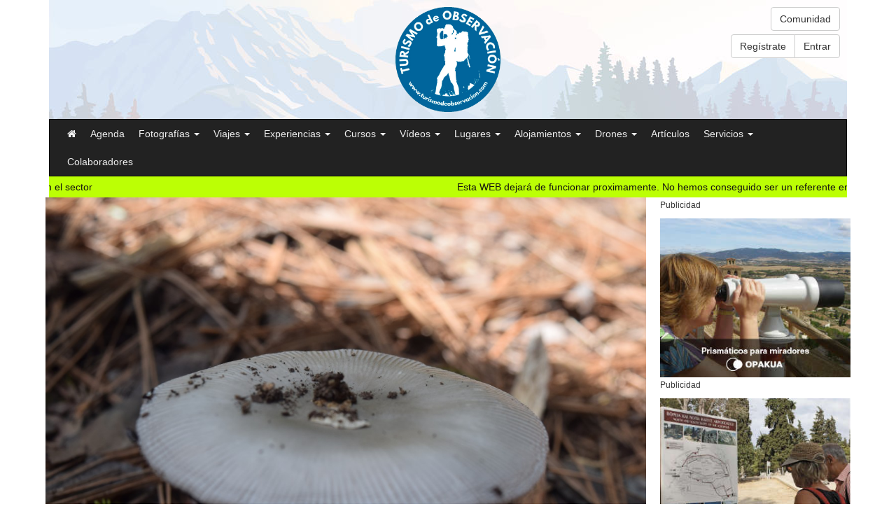

--- FILE ---
content_type: text/html
request_url: https://www.turismodeobservacion.com/foto/hongos/6572/
body_size: 80908
content:

<!DOCTYPE html>
<html dir="ltr" lang="es">
	<head>
		<title>Hongos por A.Luna | Fotografía | Turismo de Observación</title>
		<meta name="description" content="Fotografía publicada por A.Luna en turismodeobservacion.com">
		<meta name="robots" content="index,follow">
		<!-- Global Site Tag (gtag.js) - Google Analytics -->
<script async src="https://www.googletagmanager.com/gtag/js?id=UA-107667380-1"></script>
<script>
	window.dataLayer = window.dataLayer || [];
	function gtag(){dataLayer.push(arguments);}
	gtag('js', new Date());

	gtag('config', 'UA-107667380-1');
</script>

<!-- Google tag (gtag.js) - Google Analytics 4 -->
<script async src="https://www.googletagmanager.com/gtag/js?id=G-ZENCKF8MN6"></script>
<script>
	window.dataLayer = window.dataLayer || [];
	function gtag(){dataLayer.push(arguments);}
	gtag('js', new Date());

	gtag('config', 'G-ZENCKF8MN6');
</script>

			<meta charset="utf-8">
			<meta http-equiv="X-UA-Compatible" content="IE=edge">
			<meta name="autor" content="Turismo de Observación">
			<meta name="designer" content="Gurenet Teknologia SL">
			<meta name="publisher" content="Gurenet Teknologia SL">
			<meta name="viewport" content="width=device-width, initial-scale=1">
			<link rel="apple-touch-icon" sizes="57x57" href="/apple-icon-57x57.png">
			<link rel="apple-touch-icon" sizes="60x60" href="/apple-icon-60x60.png">
			<link rel="apple-touch-icon" sizes="72x72" href="/apple-icon-72x72.png">
			<link rel="apple-touch-icon" sizes="76x76" href="/apple-icon-76x76.png">
			<link rel="apple-touch-icon" sizes="114x114" href="/apple-icon-114x114.png">
			<link rel="apple-touch-icon" sizes="120x120" href="/apple-icon-120x120.png">
			<link rel="apple-touch-icon" sizes="144x144" href="/apple-icon-144x144.png">
			<link rel="apple-touch-icon" sizes="152x152" href="/apple-icon-152x152.png">
			<link rel="apple-touch-icon" sizes="180x180" href="/apple-icon-180x180.png">
			<link rel="icon" type="image/png" sizes="192x192"  href="/android-icon-192x192.png">
			<link rel="icon" type="image/png" sizes="32x32" href="/favicon-32x32.png">
			<link rel="icon" type="image/png" sizes="96x96" href="/favicon-96x96.png">
			<link rel="icon" type="image/png" sizes="16x16" href="/favicon-16x16.png">
			<link rel="manifest" href="/manifest.json">
			<meta name="msapplication-TileColor" content="#ffffff">
			<meta name="msapplication-TileImage" content="/ms-icon-144x144.png">
			<meta name="theme-color" content="#ffffff">
			<link rel="stylesheet" href="https://maxcdn.bootstrapcdn.com/font-awesome/4.7.0/css/font-awesome.min.css">
			<link rel="stylesheet" href="https://maxcdn.bootstrapcdn.com/bootstrap/3.3.6/css/bootstrap.min.css" integrity="sha384-1q8mTJOASx8j1Au+a5WDVnPi2lkFfwwEAa8hDDdjZlpLegxhjVME1fgjWPGmkzs7" crossorigin="anonymous">
			<link href="https://fonts.googleapis.com/css?family=Raleway:800" rel="stylesheet">
			<link rel="stylesheet" href="/comun/css/custom.css?v=22.12" media="screen">
			<!--[if lt IE 9]>
				<script src="https://oss.maxcdn.com/html5shiv/3.7.2/html5shiv.min.js"></script>
				<script src="https://oss.maxcdn.com/respond/1.4.2/respond.min.js"></script>
			<![endif]-->

			<!-- Fancybox -->
			<link rel="stylesheet" href="/comun/fancybox/jquery.fancybox.css?v=2.1.5" type="text/css" media="screen">
			<!-- /Fancybox-->

			

			<!-- AdBlock -->
			<script data-adscript src='https://servedbysmart.com?uid=5cd96c89475de80012f86112&w=300&h=250&click='></script>
			<!-- /AdBlock -->

			<!-- OneSignal -->
			<script src="https://cdn.onesignal.com/sdks/OneSignalSDK.js" async=""></script>
			<script>
				var OneSignal = window.OneSignal || [];
				OneSignal.push(function() {
					OneSignal.init({
					appId: "eb1e77ec-aff4-4a58-a17a-1ab61a7dbcb9",
					autoResubscribe: true,
					autoRegister: false,
					notifyButton: {
						enable: true,
						},
					});
					OneSignal.registerForPushNotifications();
					OneSignal.getUserId(function(userId) {
						console.log("OneSignal User ID:", userId);
					});
				});
			</script>
			<!-- /OneSignal -->

			<!-- Quantcast Choice. Consent Manager Tag v2.0 (for TCF 2.0) -->
			<script type="text/javascript" async=true>
			(function() {
			  var host = window.location.hostname;
			  var element = document.createElement('script');
			  var firstScript = document.getElementsByTagName('script')[0];
			  var url = 'https://quantcast.mgr.consensu.org'
			    .concat('/choice/', 'N0c9yDTC5a6P2', '/', host, '/choice.js')
			  var uspTries = 0;
			  var uspTriesLimit = 3;
			  element.async = true;
			  element.type = 'text/javascript';
			  element.src = url;

			  firstScript.parentNode.insertBefore(element, firstScript);

			  function makeStub() {
			    var TCF_LOCATOR_NAME = '__tcfapiLocator';
			    var queue = [];
			    var win = window;
			    var cmpFrame;

			    function addFrame() {
			      var doc = win.document;
			      var otherCMP = !!(win.frames[TCF_LOCATOR_NAME]);

			      if (!otherCMP) {
			        if (doc.body) {
			          var iframe = doc.createElement('iframe');

			          iframe.style.cssText = 'display:none';
			          iframe.name = TCF_LOCATOR_NAME;
			          doc.body.appendChild(iframe);
			        } else {
			          setTimeout(addFrame, 5);
			        }
			      }
			      return !otherCMP;
			    }

			    function tcfAPIHandler() {
			      var gdprApplies;
			      var args = arguments;

			      if (!args.length) {
			        return queue;
			      } else if (args[0] === 'setGdprApplies') {
			        if (
			          args.length > 3 &&
			          args[2] === 2 &&
			          typeof args[3] === 'boolean'
			        ) {
			          gdprApplies = args[3];
			          if (typeof args[2] === 'function') {
			            args[2]('set', true);
			          }
			        }
			      } else if (args[0] === 'ping') {
			        var retr = {
			          gdprApplies: gdprApplies,
			          cmpLoaded: false,
			          cmpStatus: 'stub'
			        };

			        if (typeof args[2] === 'function') {
			          args[2](retr);
			        }
			      } else {
			        queue.push(args);
			      }
			    }

			    function postMessageEventHandler(event) {
			      var msgIsString = typeof event.data === 'string';
			      var json = {};

			      try {
			        if (msgIsString) {
			          json = JSON.parse(event.data);
			        } else {
			          json = event.data;
			        }
			      } catch (ignore) {}

			      var payload = json.__tcfapiCall;

			      if (payload) {
			        window.__tcfapi(
			          payload.command,
			          payload.version,
			          function(retValue, success) {
			            var returnMsg = {
			              __tcfapiReturn: {
			                returnValue: retValue,
			                success: success,
			                callId: payload.callId
			              }
			            };
			            if (msgIsString) {
			              returnMsg = JSON.stringify(returnMsg);
			            }
			            event.source.postMessage(returnMsg, '*');
			          },
			          payload.parameter
			        );
			      }
			    }

			    while (win) {
			      try {
			        if (win.frames[TCF_LOCATOR_NAME]) {
			          cmpFrame = win;
			          break;
			        }
			      } catch (ignore) {}

			      if (win === window.top) {
			        break;
			      }
			      win = win.parent;
			    }
			    if (!cmpFrame) {
			      addFrame();
			      win.__tcfapi = tcfAPIHandler;
			      win.addEventListener('message', postMessageEventHandler, false);
			    }
			  };

			  makeStub();

			  var uspStubFunction = function() {
			    var arg = arguments;
			    if (typeof window.__uspapi !== uspStubFunction) {
			      setTimeout(function() {
			        if (typeof window.__uspapi !== 'undefined') {
			          window.__uspapi.apply(window.__uspapi, arg);
			        }
			      }, 500);
			    }
			  };

			  var checkIfUspIsReady = function() {
			    uspTries++;
			    if (window.__uspapi === uspStubFunction && uspTries < uspTriesLimit) {
			      console.warn('USP is not accessible');
			    } else {
			      clearInterval(uspInterval);
			    }
			  };

			  if (typeof window.__uspapi === 'undefined') {
			    window.__uspapi = uspStubFunction;
			    var uspInterval = setInterval(checkIfUspIsReady, 6000);
			  }
			})();
			</script>
			<!-- End Quantcast Choice. Consent Manager Tag v2.0 (for TCF 2.0) -->

			<script src="https://polyfill.io/v3/polyfill.min.js?features=default"></script>

			<meta property="fb:app_id" content="1933652936957508">
			<meta property="og:url" content="https://www.turismodeobservacion.com/foto/hongos/6572/">
			<meta property="og:type" content="article">
			<meta property="og:title" content="Hongos">
			<meta property="og:description" content="Fotografía publicada por A.Luna en turismodeobservacion.com">
			<meta property="og:site_name" content="turismodeobservacion.com">
			<meta property="og:image" content="https://www.turismodeobservacion.com/media/fotografias/hongos-6572-xl.jpg">
			<meta property="og:image:secure_url" content="https://www.turismodeobservacion.com/media/fotografias/hongos-6572-xl.jpg">
			<meta property="og:image:type" content="image/jpeg">
			<meta property="og:image:width" content="1200">
			<meta property="og:image:height" content="750">
			<meta name="twitter:card" content="summary">
			<meta name="twitter:title" content="Hongos">
			<meta name="twitter:description" content="Fotografía publicada por A.Luna en turismodeobservacion.com">
			<meta name="twitter:image" content="https://www.turismodeobservacion.com/media/fotografias/hongos-6572-xl.jpg">
		
	</head>
	<body>

		
<header class="container-fluid">
	<div class="container" style="position: relative;">

		<div id="area-logo" class="text-center" style="background: #efefef url('/comun/imagenes/header-fondo.jpg') no-repeat;">
			<a href="/home/"><img class="logo" src="/comun/imagenes/logo-header.png" alt="" ></a>
			
				<div class="menu-usuario">
					<div class="text-right">
						<a href="/comunidad/" class="btn btn-default">Comunidad</a><br>
						<div class="btn-group mt-2" role="group">
							<a href="/registro/" class="btn btn-default" rel="nofollow">Regístrate</a>
							<a href="/iniciar-sesion/" class="btn btn-default" rel="nofollow">Entrar</a>
						</div>
					</div>
				</div>
			
		</div>

		<nav class="navbar navbar-inverse">
			<div class="navbar-header">
				<button type="button" class="navbar-toggle collapsed" data-toggle="collapse" data-target="#menu-header" aria-expanded="false">
					<span class="sr-only">Menú</span>
					<span class="icon-bar"></span>
					<span class="icon-bar"></span>
					<span class="icon-bar"></span>
				</button>
				<!-- <a class="navbar-brand" href="/home/">Logo</a> -->
			</div>

			<div class="collapse navbar-collapse" id="menu-header">
				<ul class="nav navbar-nav">
					<li><a href="/home/"><i class="fa fa-home" aria-hidden="true"></i></a></li>
					<li><a href="/agenda/">Agenda</a></li>

					
						<li class="dropdown">
							<a href="#" class="dropdown-toggle" data-toggle="dropdown" role="button" aria-haspopup="true" aria-expanded="false">Fotografías <span class="caret"></span></a>
							<ul class="dropdown-menu">
								<li><a href="/fotografias/"><strong>Ver todas</strong></a></li>
								<li><a href="/area-usuario/fotografias/alta-paso-1/"><i class="fa fa-plus-circle"></i> Añadir fotografía</a></li>
								<li role="separator" class="divider"></li>
								<li><a href="/area-usuario/fotografias-mi-resumen/"><i class="fa fa-magic"></i> Mi resumen</a></li>
								<li role="separator" class="divider"></li>
								
									<li>
										<a href="/fotografias/?cat=1">Aves (ornitología)</a>
									</li>
								
									<li>
										<a href="/fotografias/?cat=14">Fauna terrestre</a>
									</li>
								
									<li>
										<a href="/fotografias/?cat=4">Patrimonio histórico</a>
									</li>
								
									<li>
										<a href="/fotografias/?cat=3">Paisaje natural</a>
									</li>
								
									<li>
										<a href="/fotografias/?cat=7">Macrofotografía e insectos (Macromundo)</a>
									</li>
								
									<li>
										<a href="/fotografias/?cat=48">Fotografía étnica</a>
									</li>
								
									<li>
										<a href="/fotografias/?cat=2">Árboles, Plantas, Flores y Hongos</a>
									</li>
								
									<li>
										<a href="/fotografias/?cat=44">Parques, Jardines, Fuentes, Balcones</a>
									</li>
								
									<li>
										<a href="/fotografias/?cat=24">Fotografía de pueblos y rural</a>
									</li>
								
									<li>
										<a href="/fotografias/?cat=29">Ríos, lagos y cascadas</a>
									</li>
								
									<li>
										<a href="/fotografias/?cat=50">Miradores</a>
									</li>
								
									<li>
										<a href="/fotografias/?cat=27">Montaña</a>
									</li>
								
									<li>
										<a href="/fotografias/?cat=26">Fotografía de costa</a>
									</li>
								
									<li>
										<a href="/fotografias/?cat=35">Rutas y senderos</a>
									</li>
								
									<li>
										<a href="/fotografias/?cat=32">Paisaje agrario</a>
									</li>
								
									<li>
										<a href="/fotografias/?cat=15">Fauna marina</a>
									</li>
								
									<li>
										<a href="/fotografias/?cat=12">Ingeniería y Arquitectura</a>
									</li>
								
									<li>
										<a href="/fotografias/?cat=25">Fotografía Nocturna y Astronómica</a>
									</li>
								
									<li>
										<a href="/fotografias/?cat=8">Fotografía atmosférica</a>
									</li>
								
									<li>
										<a href="/fotografias/?cat=33">Animales anfibios y fluviales</a>
									</li>
								
									<li>
										<a href="/fotografias/?cat=34">Fotografía urbana</a>
									</li>
								
									<li>
										<a href="/fotografias/?cat=13">Paisaje urbano</a>
									</li>
								
									<li>
										<a href="/fotografias/?cat=17">Fotografía naval, náutica y marinera</a>
									</li>
								
									<li>
										<a href="/fotografias/?cat=41">Geología y Espeleología</a>
									</li>
								
									<li>
										<a href="/fotografias/?cat=6">Fiestas, Tradiciones y Oficios</a>
									</li>
								
									<li>
										<a href="/fotografias/?cat=10">Arte, Escultura y Fotografía artística</a>
									</li>
								
									<li>
										<a href="/fotografias/?cat=31">Vistas panorámicas</a>
									</li>
								
									<li>
										<a href="/fotografias/?cat=43">Productos locales</a>
									</li>
								
									<li>
										<a href="/fotografias/?cat=45">Interiores de lugares visitables</a>
									</li>
								
									<li>
										<a href="/fotografias/?cat=47">Animales domésticos</a>
									</li>
								
									<li>
										<a href="/fotografias/?cat=49">Fotografía infrarroja</a>
									</li>
								
								<li role="separator" class="divider"></li>
								<li><a href="/fotografos/"><i class="fa fa-address-card-o" aria-hidden="true"></i> Fotógrafos profesionales</a></li>
							</ul>
						</li>
					
						<li class="dropdown">
							<a href="#" class="dropdown-toggle" data-toggle="dropdown" role="button" aria-haspopup="true" aria-expanded="false">Viajes <span class="caret"></span></a>
							<ul class="dropdown-menu">
								<li><a href="/viajes/"><strong>Ver todos</strong></a></li>
								<li><a href="/area-usuario/viajes/alta-paso-1/"><i class="fa fa-plus-circle"></i> Añadir viaje</a></li>
								<li role="separator" class="divider"></li>
								<li><a href="/empresas-viajes/"><strong><i class="fa fa-building-o" aria-hidden="true"></i> Agencias de viajes</strong></a></li>
								<li role="separator" class="divider"></li>
								
									<li>
										<a href="/viajes/?cat=2">Turismo ornitológico</a>
									</li>
								
									<li>
										<a href="/viajes/?cat=3">Observación de Fauna Terrestre y Marina</a>
									</li>
								
									<li>
										<a href="/viajes/?cat=4">Parques Nacionales y Espacios Naturales</a>
									</li>
								
									<li>
										<a href="/viajes/?cat=6">Montaña y Senderismo</a>
									</li>
								
									<li>
										<a href="/viajes/?cat=5">Safaris</a>
									</li>
								
									<li>
										<a href="/viajes/?cat=7">Viajes fotográficos</a>
									</li>
								
									<li>
										<a href="/viajes/?cat=18">Turismo cultural e histórico</a>
									</li>
								
									<li>
										<a href="/viajes/?cat=9">Cicloturismo</a>
									</li>
								
									<li>
										<a href="/viajes/?cat=10">Grandes viajes</a>
									</li>
								
							</ul>
						</li>
					
						<li class="dropdown">
							<a href="#" class="dropdown-toggle" data-toggle="dropdown" role="button" aria-haspopup="true" aria-expanded="false">Experiencias <span class="caret"></span></a>
							<ul class="dropdown-menu">
								<li><a href="/experiencias/"><strong>Ver todas</strong></a></li>
								<li><a href="/area-usuario/experiencias/alta-paso-1/"><i class="fa fa-plus-circle"></i> Añadir experiencia</a></li>
								<li role="separator" class="divider"></li>
								<li><a href="/empresas-experiencias/"><strong><i class="fa fa-building-o" aria-hidden="true"></i>  Empresas especializadas</strong></a></li>
								<li role="separator" class="divider"></li>
								
									<li>
										<a href="/experiencias/?cat=1">Observación de Aves (Turismo Ornitológico)</a>
									</li>
								
									<li>
										<a href="/experiencias/?cat=2">Observación de Fauna Terrestre</a>
									</li>
								
									<li>
										<a href="/experiencias/?cat=3">Observación de Fauna Marina</a>
									</li>
								
									<li>
										<a href="/experiencias/?cat=4">Observación de Flora y Micología</a>
									</li>
								
									<li>
										<a href="/experiencias/?cat=6">Observación Astronómica (Astroturismo)</a>
									</li>
								
									<li>
										<a href="/experiencias/?cat=7">Observación Geológica</a>
									</li>
								
									<li>
										<a href="/experiencias/?cat=8">Observación Fósiles y Arqueología</a>
									</li>
								
									<li>
										<a href="/experiencias/?cat=9">Observación del Patrimonio Histórico</a>
									</li>
								
									<li>
										<a href="/experiencias/?cat=28">Barranquismo y Espeleología</a>
									</li>
								
									<li>
										<a href="/experiencias/?cat=14">Safaris fotográficos</a>
									</li>
								
									<li>
										<a href="/experiencias/?cat=13">Viajes fotográficos</a>
									</li>
								
									<li>
										<a href="/experiencias/?cat=25">Aventura, Montaña y Senderismo</a>
									</li>
								
									<li>
										<a href="/experiencias/?cat=15">Senderismo fotográfico</a>
									</li>
								
									<li>
										<a href="/experiencias/?cat=16">Senderismo interpretativo</a>
									</li>
								
									<li>
										<a href="/experiencias/?cat=32">Mundo submarino</a>
									</li>
								
									<li>
										<a href="/experiencias/?cat=29">Paseos en barco</a>
									</li>
								
									<li>
										<a href="/experiencias/?cat=5">Deporte al aire libre</a>
									</li>
								
									<li>
										<a href="/experiencias/?cat=17">Turismo Industrial (¿Cómo se hace?)</a>
									</li>
								
									<li>
										<a href="/experiencias/?cat=35">Visitas guiadas y Rutas turísticas guiadas</a>
									</li>
								
								<li role="separator" class="divider"></li>
								<li><a href="/guias/"><i class="fa fa-address-card-o" aria-hidden="true"></i> Guías turísticos profesionales</a></li>
							</ul>
						</li>
					
						<li class="dropdown">
							<a href="#" class="dropdown-toggle" data-toggle="dropdown" role="button" aria-haspopup="true" aria-expanded="false">Cursos <span class="caret"></span></a>
							<ul class="dropdown-menu">
								<li><a href="/eventos/"><strong>Ver todos</strong></a></li>
								<li><a href="/area-usuario/eventos/alta-paso-1/"><i class="fa fa-plus-circle"></i> Añadir curso o evento</a></li>
								<li role="separator" class="divider"></li>
								<li><a href="/empresas-eventos/"><strong><i class="fa fa-building-o" aria-hidden="true"></i> Empresas especializadas</strong></a></li>
								<li role="separator" class="divider"></li>
								
									<li>
										<a href="/eventos/?cat=1">Cursos de Fotografía</a>
									</li>
								
									<li>
										<a href="/eventos/?cat=2">Cursos en Naturaleza (excepto fotograficos)</a>
									</li>
								
									<li>
										<a href="/eventos/?cat=3">Charlas, Exposiciones, Concursos, Ferias, Mercados</a>
									</li>
								
							</ul>
						</li>
					
						<li class="dropdown">
							<a href="#" class="dropdown-toggle" data-toggle="dropdown" role="button" aria-haspopup="true" aria-expanded="false">Vídeos <span class="caret"></span></a>
							<ul class="dropdown-menu">
								<li><a href="/videos/"><strong>Ver todos</strong></a></li>
								<li><a href="/area-usuario/videos/alta-paso-1/"><i class="fa fa-plus-circle"></i> Añadir vídeo</a></li>
								<li role="separator" class="divider"></li>
								
									<li>
										<a href="/videos/?cat=1">Aves</a>
									</li>
								
									<li>
										<a href="/videos/?cat=2">Fauna terrestre y marina</a>
									</li>
								
									<li>
										<a href="/videos/?cat=3">Montaña, bosques y flora</a>
									</li>
								
									<li>
										<a href="/videos/?cat=4">Ríos, lagos y cascadas</a>
									</li>
								
									<li>
										<a href="/videos/?cat=5">Patrimonio histórico</a>
									</li>
								
									<li>
										<a href="/videos/?cat=8">Vídeos promocionales</a>
									</li>
								
									<li>
										<a href="/videos/?cat=10">Técnicas fotográficas y tutoriales</a>
									</li>
								
									<li>
										<a href="/videos/?cat=11">Pueblos</a>
									</li>
								
									<li>
										<a href="/videos/?cat=14">Naval, náutica y marinera</a>
									</li>
								
									<li>
										<a href="/videos/?cat=13">Folklore y Tradiciones</a>
									</li>
								
									<li>
										<a href="/videos/?cat=15">Costa y Mar</a>
									</li>
								
									<li>
										<a href="/videos/?cat=16">Historia</a>
									</li>
								
									<li>
										<a href="/videos/?cat=17">Rutas</a>
									</li>
								
									<li>
										<a href="/videos/?cat=18">Fenómenos naturales</a>
									</li>
								
									<li>
										<a href="/videos/?cat=19">Espacios naturales protegidos</a>
									</li>
								
									<li>
										<a href="/videos/?cat=20">Alojamientos</a>
									</li>
								
							</ul>
						</li>
					
						<li class="dropdown">
							<a href="#" class="dropdown-toggle" data-toggle="dropdown" role="button" aria-haspopup="true" aria-expanded="false">Lugares <span class="caret"></span></a>
							<ul class="dropdown-menu">
								<li><a href="/lugares/"><strong>Ver todos</strong></a></li>
								<li><a href="/area-usuario/lugares/alta-paso-1/"><i class="fa fa-plus-circle"></i> Añadir lugar</a></li>
									<li role="separator" class="divider"></li>
								
									<li>
										<a href="/lugares/?cat=21">Escuelas de Fotografía y Grupos Culturales</a>
									</li>
								
									<li>
										<a href="/lugares/?cat=1">Museos y Patrimonio histórico visitable</a>
									</li>
								
									<li>
										<a href="/lugares/?cat=18">Parques Temáticos, Zoos, Acuarios, Jardines</a>
									</li>
								
									<li>
										<a href="/lugares/?cat=12">Hides fotográficos</a>
									</li>
								
									<li>
										<a href="/lugares/?cat=5">Oficinas de Turismo</a>
									</li>
								
									<li>
										<a href="/lugares/?cat=14">Miradores</a>
									</li>
								
									<li>
										<a href="/lugares/?cat=25">Cuevas, Monumentos y Espacios naturales</a>
									</li>
								
							</ul>
						</li>
					
						<li class="dropdown">
							<a href="#" class="dropdown-toggle" data-toggle="dropdown" role="button" aria-haspopup="true" aria-expanded="false">Alojamientos <span class="caret"></span></a>
							<ul class="dropdown-menu">
								<li><a href="/alojamientos/"><strong>Ver todos</strong></a></li>
								<li><a href="/area-usuario/alojamientos/alta-paso-1/"><i class="fa fa-plus-circle"></i> Añadir alojamiento</a></li>
									<li role="separator" class="divider"></li>
								
									<li>
										<a href="/alojamientos/?cat=8">Agroturismos</a>
									</li>
								
									<li>
										<a href="/alojamientos/?cat=7">Albergues</a>
									</li>
								
									<li>
										<a href="/alojamientos/?cat=11">Campings</a>
									</li>
								
									<li>
										<a href="/alojamientos/?cat=1">Casas rurales</a>
									</li>
								
									<li>
										<a href="/alojamientos/?cat=9">Posadas</a>
									</li>
								
									<li>
										<a href="/alojamientos/?cat=3">Hoteles</a>
									</li>
								
									<li>
										<a href="/alojamientos/?cat=12">Refugios</a>
									</li>
								
									<li>
										<a href="/alojamientos/?cat=13">Apartamentos</a>
									</li>
								
							</ul>
						</li>
					

					<li class="dropdown">
						<a href="#" class="dropdown-toggle" data-toggle="dropdown" role="button" aria-haspopup="true" aria-expanded="false">Drones <span class="caret"></span></a>
						<ul class="dropdown-menu">
							<li><a href="/empresas-drones/"><strong><i class="fa fa-building-o" aria-hidden="true"></i> Empresas especializadas</strong></a></li>
							
								<li><a href="/area-usuario/empresas/alta-paso-1/"><i class="fa fa-plus-circle"></i> Añadir empresa</a></li>
							
							<li><a href="/area-usuario/drones/"><i class="fa fa-plus-circle"></i> Definir actividades y servicios</a></li>
							<li><a href="/area-usuario/drones/alta-paso-1/"><i class="fa fa-plus-circle"></i> Añadir vídeo</a></li>
							
								<li role="separator" class="divider"></li>
								<li class="dropdown-header">Por actividad</li>
								
									<li>
										<a href="/empresas-drones/?act=2">Empresa operadora de drones</a>
									</li>
								
									<li>
										<a href="/empresas-drones/?act=1">Piloto profesional de Drones</a>
									</li>
								
									<li>
										<a href="/empresas-drones/?act=3">Fabricante de drones</a>
									</li>
								
									<li>
										<a href="/empresas-drones/?act=8">Empresa con apoyo legal en Drones</a>
									</li>
								
									<li>
										<a href="/empresas-drones/?act=7">Operador de cámara/sensores</a>
									</li>
								
								<li role="separator" class="divider"></li>
								<li class="dropdown-header">Por servicio</li>
								
									<li>
										<a href="/empresas-drones/?ser=2">Fotografía y Video con Drones</a>
									</li>
								
									<li>
										<a href="/empresas-drones/?ser=7">Topografía/Fotogrametría</a>
									</li>
								
									<li>
										<a href="/empresas-drones/?ser=6">Mapping/Modelos 3D</a>
									</li>
								
									<li>
										<a href="/empresas-drones/?ser=11">Patrimonio/Arqueología</a>
									</li>
								
									<li>
										<a href="/empresas-drones/?ser=3">Servicios agrícolas y forestales</a>
									</li>
								
									<li>
										<a href="/empresas-drones/?ser=10">Servicios de Emergencias/Salvamento</a>
									</li>
								
									<li>
										<a href="/empresas-drones/?ser=8">Servicios de Seguridad y Vigilancia con Drones</a>
									</li>
								
									<li>
										<a href="/empresas-drones/?ser=9">Servicios de paquetería con drones</a>
									</li>
								
									<li>
										<a href="/empresas-drones/?ser=4">Asesoría técnica, gestión de permisos y vuelos</a>
									</li>
								
									<li>
										<a href="/empresas-drones/?ser=12">Formación en Drones</a>
									</li>
								
							<li role="separator" class="divider"></li>
							<li><a href="/drones-videos/"><i class="fa fa-youtube-play" aria-hidden="true"></i> Vídeos profesionales</a></li>
						</ul>
					</li>

					<li><a href="/articulos/">Artículos</a></li>

					
						<li class="dropdown">
							<a href="#" class="dropdown-toggle" data-toggle="dropdown" role="button" aria-haspopup="true" aria-expanded="false">Servicios <span class="caret"></span></a>
							<ul class="dropdown-menu">
								<li><a href="/servicios/"><strong>Ver todos</strong></a></li>
								<li><a href="/area-usuario/servicios/alta-paso-1/"><i class="fa fa-plus-circle"></i> Añadir servicio</a></li>
								<li role="separator" class="divider"></li>
								<li><a href="/empresas-servicios/"><strong><i class="fa fa-building-o" aria-hidden="true"></i> Empresas especializadas</strong></a></li>
								<li role="separator" class="divider"></li>
								
									<li>
										<a href="/servicios/?cat=1">Señalización turística</a>
									</li>
								
									<li>
										<a href="/servicios/?cat=14">Musealización</a>
									</li>
								
									<li>
										<a href="/servicios/?cat=15">Ilustración y arte</a>
									</li>
								
									<li>
										<a href="/servicios/?cat=23">Miradores, Hides, Microarquitectura ...</a>
									</li>
								
									<li>
										<a href="/servicios/?cat=32">Diseño gráfico interpretativo</a>
									</li>
								
							</ul>
						</li>
					
					
					<li><a href="/colaboradores/">Colaboradores</a></li>
					<!--
					<li><a href="/blog/">Blog</a></li>
					-->
				</ul>

				<form class="navbar-form navbar-left hidden">
					<div class="form-group">
						<input type="text" class="form-control" placeholder="Search">
					</div>
					<button type="submit" class="btn btn-default">Buscar</button>
				</form>
			</div><!-- /.navbar-collapse -->

		</nav>

		
					<div class="marquee" style="background-color:#bcff05;">
						<div>
							<span style="color:#121212;">Esta WEB dejará de funcionar proximamente. No hemos conseguido ser un referente en el sector</span>
							<span style="color:#121212;">Esta WEB dejará de funcionar proximamente. No hemos conseguido ser un referente en el sector</span>
						</div>
					</div>
			

		<!--
		<div id="carousel-ads" class="carousel slide" data-interval="3000" data-ride="carousel">
			<div class="carousel-inner">
				<div class="item item-ad active">
					<div class="carousel-caption">
						<a class="txt-add-slider" href="/escultura-martin-pescador/" target="_blank">Escultura de Martín Pescador</a>
					</div>
				</div>
				<div class="item item-ad">
					<div class="carousel-caption">
						<a class="txt-add-slider" href="/impresion-en-piedra/" target="_blank">Servicio de impresión en piedra</a>
					</div>
				</div>
				<div class="item item-ad">
					<div class="carousel-caption">
						<a class="txt-add-slider" href="https://www.opakua.com/es/c/prismaticos/1" target="_blank">Prismáticos Opakua</a>
					</div>
				</div>
			</div>
		</div>
		-->
	</div>
</header>


		<main class="container">

			

				<div class="row">
					<div class="col-xs-12 col-md-9">
						<a href="/media/fotografias/hongos-6572-xl.jpg" class="fancybox position-relative" rel="galeria" title="Hongos">
							<img src="/media/fotografias/hongos-6572-xl.jpg" class="img-responsive center-block " alt="Hongos">
							<div class="overlay">
								<i class="fa fa-search icon"></i>
							</div>
						</a>
					</div>
					<div class="col-xs-12 col-md-3 hidden-xs hidden-sm item-viaje item-fotografia">
						
								<p><small>Publicidad</small></p>
								<a href="https://www.opakua.com/es/c/prismaticos-para-miradores/5" target="_blank"><img src="/ads/miradores-opakua-300x250.jpg" alt="" class="img-responsive"></a>
							
							<p><small>Publicidad</small></p>
							<a href="https://www.opakua.com/es/c/senalizacion-interpretativa/11" target="_blank"><img src="/ads/localizacion-turistica-300x250.jpg" alt="" class="img-responsive"></a>
							<!--
							<a href="/colaboradores/"><img src="/ads/empresas-colaboradoras-300x250.jpg" alt="" class="img-responsive"></a>
							-->
						
					</div>
				</div>
				<h1 class="text-center">Hongos</h1>
				<p class="text-center">
					<small class="text-muted">Árboles, Plantas, Flores y Hongos</small><br>
					Nuevo León (Noroeste) <br>
							<img src="/comun/banderas/mx.png" alt="">
						México
					<br>
					Fecha: 16/01/2018
				</p>

				
					<div class="text-center">
						<div class="btn-group btn-group-xs" role="group">
							
								<a href="/solo-usuarios/" class="btn btn-default"><i class="fa fa-heart-o"></i> Añadir</a>
							<div class="btn-group btn-group-xs" role="group">
	<button type="button" class="btn btn-default dropdown-toggle" data-toggle="dropdown" aria-haspopup="true" aria-expanded="false">
		<i class="fa fa-share-alt" aria-hidden="true"></i> Compartir
		<span class="caret"></span>
	</button>
	<ul class="dropdown-menu social-compartir">
		<li class="visible-xs-block"><a href="whatsapp://send?text=https://www.turismodeobservacion.com/foto/hongos/6572/" class="btn-whatsapp" target="_blank"><i class="fa fa-whatsapp" aria-hidden="true"></i> WhatsApp</a></li>
		<li><a href="https://www.facebook.com/sharer.php?u=https://www.turismodeobservacion.com/foto/hongos/6572/&t=Hongos por A.Luna" class="btn-facebook" target="_blank"><i class="fa fa-facebook" aria-hidden="true"></i> Facebook</a></li>
		<li><a href="http://twitter.com/intent/tweet?original_referer=https://www.turismodeobservacion.com/foto/hongos/6572/&related=turismodeobservacion.com&text=Hongos por A.Luna&tw_p=tweetbutton&url=https://www.turismodeobservacion.com/foto/hongos/6572/" class="btn-twitter" target="_blank"><i class="fa fa-twitter" aria-hidden="true"></i> Twitter</a></li>
		<li><a href="http://pinterest.com/pin/create/button/?url=https://www.turismodeobservacion.com/foto/hongos/6572/&amp;media=https://www.turismodeobservacion.com/media/fotografias/hongos-6572.jpg&amp;description=Hongos por A.Luna" class="btn-pinterest" target="_blank"><i class="fa fa-pinterest" aria-hidden="true"></i> Pinterest</a></li>
		<li><a href="javascript:getlink();"><i class="fa fa-link" aria-hidden="true"></i> Copiar enlace</a></li>
	</ul>
</div>

						</div>
					</div>
				

				<div class="text-center">
					
							<a href="/usuario/aluna/1418/"><img src="/comun/imagenes/avatar-default.jpg" class="center-block img-circle" alt="" style="width:50px; height:50px; margin-top: 20px;"></a>
						
						<small>por</small>
						
						<a href="/usuario/aluna/1418/">A.Luna</a>
						<div class="btn-group btn-group-xs" role="group">
							
	<a href="/solo-usuarios/" class="btn btn-default btn-sm"><i class="fa fa-star-o hidden" aria-hidden="true"></i> Seguir</a>

						</div>
						<br>
					
				</div>

				

				<div class="visible-xs-block text-center">
					<p><small>Publicidad</small></p>
					<a href="https://www.opakua.com/es/c/prismaticos-para-miradores/5" target="_blank"><img src="/ads/miradores-opakua-300x250.jpg" alt="" class="img-responsive center-block"></a>
				</div>

				
					<hr>
					<h3 class="text-center">Más de A.Luna en Árboles, Plantas, Flores y Hongos</h3>
					<div class="row">
						
<div class="col-xs-6 col-md-3 item-fotografia">
	<div class="thumbnail">
		<div class="embed-responsive embed-responsive-16by9">
			<a href="/foto/flor-que-representa-la-flora-de-nuevo-leon-mexico/4971/">
				<figure class="embed-responsive-item">
					<img src="/media/fotografias/flor-que-representa-la-flora-de-nuevo-leon-mexico-4971-sm.jpg" alt="" class="img-responsive center-block">
				</figure>
			</a>
		</div>
		<div class="caption">
			
			<small class="text-muted text-truncate show">Árboles, Plantas, Flores y Hongos</small>
			<h5 class="text-truncate"><a href="/foto/flor-que-representa-la-flora-de-nuevo-leon-mexico/4971/"><strong>flor que representa la flora de Nuevo Leon Mexico.</strong></a></h5>
		</div>
	</div>
</div>

<div class="col-xs-6 col-md-3 item-fotografia">
	<div class="thumbnail">
		<div class="embed-responsive embed-responsive-16by9">
			<a href="/foto/jacaranda-en-flor/2921/">
				<figure class="embed-responsive-item">
					<img src="/media/fotografias/jacaranda-en-flor-2921-sm.jpg" alt="" class="img-responsive center-block">
				</figure>
			</a>
		</div>
		<div class="caption">
			
			<small class="text-muted text-truncate show">Árboles, Plantas, Flores y Hongos</small>
			<h5 class="text-truncate"><a href="/foto/jacaranda-en-flor/2921/"><strong>Jacaranda en Flor..</strong></a></h5>
		</div>
	</div>
</div>

<div class="col-xs-6 col-md-3 item-fotografia">
	<div class="thumbnail">
		<div class="embed-responsive embed-responsive-16by9">
			<a href="/foto/flor-silvestre/3615/">
				<figure class="embed-responsive-item">
					<img src="/media/fotografias/flor-silvestre-3615-sm.jpg" alt="" class="img-responsive center-block">
				</figure>
			</a>
		</div>
		<div class="caption">
			
			<small class="text-muted text-truncate show">Árboles, Plantas, Flores y Hongos</small>
			<h5 class="text-truncate"><a href="/foto/flor-silvestre/3615/"><strong>flor silvestre.</strong></a></h5>
		</div>
	</div>
</div>

<div class="col-xs-6 col-md-3 item-fotografia">
	<div class="thumbnail">
		<div class="embed-responsive embed-responsive-16by9">
			<a href="/foto/hongos-en-la-sierra-de-santiago-nl-mexico/6569/">
				<figure class="embed-responsive-item">
					<img src="/media/fotografias/hongos-en-la-sierra-de-santiago-nl-mexico-6569-sm.jpg" alt="" class="img-responsive center-block">
				</figure>
			</a>
		</div>
		<div class="caption">
			
			<small class="text-muted text-truncate show">Árboles, Plantas, Flores y Hongos</small>
			<h5 class="text-truncate"><a href="/foto/hongos-en-la-sierra-de-santiago-nl-mexico/6569/"><strong>hongos en la sierra de santiago N.L Mexico</strong></a></h5>
		</div>
	</div>
</div>

<div class="col-xs-6 col-md-3 item-fotografia">
	<div class="thumbnail">
		<div class="embed-responsive embed-responsive-16by9">
			<a href="/foto/flor-silvestre/6576/">
				<figure class="embed-responsive-item">
					<img src="/media/fotografias/flor-silvestre-6576-sm.jpg" alt="" class="img-responsive center-block">
				</figure>
			</a>
		</div>
		<div class="caption">
			
			<small class="text-muted text-truncate show">Árboles, Plantas, Flores y Hongos</small>
			<h5 class="text-truncate"><a href="/foto/flor-silvestre/6576/"><strong>FLOR SILVESTRE</strong></a></h5>
		</div>
	</div>
</div>

<div class="col-xs-6 col-md-3 item-fotografia">
	<div class="thumbnail">
		<div class="embed-responsive embed-responsive-16by9">
			<a href="/foto/flora/12523/">
				<figure class="embed-responsive-item">
					<img src="/media/fotografias/flora-12523-sm.jpg" alt="" class="img-responsive center-block">
				</figure>
			</a>
		</div>
		<div class="caption">
			
			<small class="text-muted text-truncate show">Árboles, Plantas, Flores y Hongos</small>
			<h5 class="text-truncate"><a href="/foto/flora/12523/"><strong>flora</strong></a></h5>
		</div>
	</div>
</div>

<div class="col-xs-6 col-md-3 item-fotografia">
	<div class="thumbnail">
		<div class="embed-responsive embed-responsive-16by9">
			<a href="/foto/primavera-ala-vista/9514/">
				<figure class="embed-responsive-item">
					<img src="/media/fotografias/primavera-ala-vista-9514-sm.jpg" alt="" class="img-responsive center-block">
				</figure>
			</a>
		</div>
		<div class="caption">
			
			<small class="text-muted text-truncate show">Árboles, Plantas, Flores y Hongos</small>
			<h5 class="text-truncate"><a href="/foto/primavera-ala-vista/9514/"><strong>Primavera Ala Vista..</strong></a></h5>
		</div>
	</div>
</div>

<div class="col-xs-6 col-md-3 item-fotografia">
	<div class="thumbnail">
		<div class="embed-responsive embed-responsive-16by9">
			<a href="/foto/hongos/6573/">
				<figure class="embed-responsive-item">
					<img src="/media/fotografias/hongos-6573-sm.jpg" alt="" class="img-responsive center-block">
				</figure>
			</a>
		</div>
		<div class="caption">
			
			<small class="text-muted text-truncate show">Árboles, Plantas, Flores y Hongos</small>
			<h5 class="text-truncate"><a href="/foto/hongos/6573/"><strong>HONGOS</strong></a></h5>
		</div>
	</div>
</div>

<div class="col-xs-6 col-md-3 item-fotografia">
	<div class="thumbnail">
		<div class="embed-responsive embed-responsive-16by9">
			<a href="/foto/primavera-a-la-vista/9513/">
				<figure class="embed-responsive-item">
					<img src="/media/fotografias/primavera-a-la-vista-9513-sm.jpg" alt="" class="img-responsive center-block">
				</figure>
			</a>
		</div>
		<div class="caption">
			
			<small class="text-muted text-truncate show">Árboles, Plantas, Flores y Hongos</small>
			<h5 class="text-truncate"><a href="/foto/primavera-a-la-vista/9513/"><strong>primavera a la vista...</strong></a></h5>
		</div>
	</div>
</div>

<div class="col-xs-6 col-md-3 item-fotografia">
	<div class="thumbnail">
		<div class="embed-responsive embed-responsive-16by9">
			<a href="/foto/hongo/6575/">
				<figure class="embed-responsive-item">
					<img src="/media/fotografias/hongo-6575-sm.jpg" alt="" class="img-responsive center-block">
				</figure>
			</a>
		</div>
		<div class="caption">
			
			<small class="text-muted text-truncate show">Árboles, Plantas, Flores y Hongos</small>
			<h5 class="text-truncate"><a href="/foto/hongo/6575/"><strong>HONGO</strong></a></h5>
		</div>
	</div>
</div>

<div class="col-xs-6 col-md-3 item-fotografia">
	<div class="thumbnail">
		<div class="embed-responsive embed-responsive-16by9">
			<a href="/foto/primavera-a-la-vista/9510/">
				<figure class="embed-responsive-item">
					<img src="/media/fotografias/primavera-a-la-vista-9510-sm.jpg" alt="" class="img-responsive center-block">
				</figure>
			</a>
		</div>
		<div class="caption">
			
			<small class="text-muted text-truncate show">Árboles, Plantas, Flores y Hongos</small>
			<h5 class="text-truncate"><a href="/foto/primavera-a-la-vista/9510/"><strong>primavera a la vista..</strong></a></h5>
		</div>
	</div>
</div>

<div class="col-xs-6 col-md-3 item-fotografia">
	<div class="thumbnail">
		<div class="embed-responsive embed-responsive-16by9">
			<a href="/foto/flora/12522/">
				<figure class="embed-responsive-item">
					<img src="/media/fotografias/flora-12522-sm.jpg" alt="" class="img-responsive center-block">
				</figure>
			</a>
		</div>
		<div class="caption">
			
			<small class="text-muted text-truncate show">Árboles, Plantas, Flores y Hongos</small>
			<h5 class="text-truncate"><a href="/foto/flora/12522/"><strong>flora</strong></a></h5>
		</div>
	</div>
</div>

<div class="col-xs-6 col-md-3 item-fotografia">
	<div class="thumbnail">
		<div class="embed-responsive embed-responsive-16by9">
			<a href="/foto/hongos/6570/">
				<figure class="embed-responsive-item">
					<img src="/media/fotografias/hongos-6570-sm.jpg" alt="" class="img-responsive center-block">
				</figure>
			</a>
		</div>
		<div class="caption">
			
			<small class="text-muted text-truncate show">Árboles, Plantas, Flores y Hongos</small>
			<h5 class="text-truncate"><a href="/foto/hongos/6570/"><strong>Hongos</strong></a></h5>
		</div>
	</div>
</div>

<div class="col-xs-6 col-md-3 item-fotografia">
	<div class="thumbnail">
		<div class="embed-responsive embed-responsive-16by9">
			<a href="/foto/primavera-a-la-vista/9511/">
				<figure class="embed-responsive-item">
					<img src="/media/fotografias/primavera-a-la-vista-9511-sm.jpg" alt="" class="img-responsive center-block">
				</figure>
			</a>
		</div>
		<div class="caption">
			
			<small class="text-muted text-truncate show">Árboles, Plantas, Flores y Hongos</small>
			<h5 class="text-truncate"><a href="/foto/primavera-a-la-vista/9511/"><strong>primavera a la vista</strong></a></h5>
		</div>
	</div>
</div>

<div class="col-xs-6 col-md-3 item-fotografia">
	<div class="thumbnail">
		<div class="embed-responsive embed-responsive-16by9">
			<a href="/foto/hongos/6574/">
				<figure class="embed-responsive-item">
					<img src="/media/fotografias/hongos-6574-sm.jpg" alt="" class="img-responsive center-block">
				</figure>
			</a>
		</div>
		<div class="caption">
			
			<small class="text-muted text-truncate show">Árboles, Plantas, Flores y Hongos</small>
			<h5 class="text-truncate"><a href="/foto/hongos/6574/"><strong>HONGOS</strong></a></h5>
		</div>
	</div>
</div>

<div class="col-xs-6 col-md-3 item-fotografia">
	<div class="thumbnail">
		<div class="embed-responsive embed-responsive-16by9">
			<a href="/foto/jardinera/17842/">
				<figure class="embed-responsive-item">
					<img src="/media/fotografias/jardinera-17842-sm.jpg" alt="" class="img-responsive center-block">
				</figure>
			</a>
		</div>
		<div class="caption">
			
			<small class="text-muted text-truncate show">Árboles, Plantas, Flores y Hongos</small>
			<h5 class="text-truncate"><a href="/foto/jardinera/17842/"><strong>Jardinera</strong></a></h5>
		</div>
	</div>
</div>

					</div>
					<p class="text-center"><a href="/usuario/aluna/fotografias/1418/?cat=2" class="btn btn-default">más fotografías</a></p>
				
					<hr>
					<h3 class="text-center">Otras fotografías de A.Luna</h3>
					<div class="row">
						
<div class="col-xs-6 col-md-3 item-fotografia">
	<div class="thumbnail">
		<div class="embed-responsive embed-responsive-16by9">
			<a href="/foto/artesanias-mayas/5248/">
				<figure class="embed-responsive-item">
					<img src="/media/fotografias/artesanias-mayas-5248-sm.jpg" alt="" class="img-responsive center-block">
				</figure>
			</a>
		</div>
		<div class="caption">
			
			<small class="text-muted text-truncate show">Fiestas, Tradiciones y Oficios</small>
			<h5 class="text-truncate"><a href="/foto/artesanias-mayas/5248/"><strong>artesanías Mayas..</strong></a></h5>
		</div>
	</div>
</div>

<div class="col-xs-6 col-md-3 item-fotografia">
	<div class="thumbnail">
		<div class="embed-responsive embed-responsive-16by9">
			<a href="/foto/centro-historico-de-zacatecas/26537/">
				<figure class="embed-responsive-item">
					<img src="/media/fotografias/centro-historico-de-zacatecas-26537-sm.jpg" alt="" class="img-responsive center-block">
				</figure>
			</a>
		</div>
		<div class="caption">
			
			<small class="text-muted text-truncate show">Patrimonio histórico</small>
			<h5 class="text-truncate"><a href="/foto/centro-historico-de-zacatecas/26537/"><strong>Centro histórico de Zacatecas</strong></a></h5>
		</div>
	</div>
</div>

<div class="col-xs-6 col-md-3 item-fotografia">
	<div class="thumbnail">
		<div class="embed-responsive embed-responsive-16by9">
			<a href="/foto/cerro-de-las-mitras/2445/">
				<figure class="embed-responsive-item">
					<img src="/media/fotografias/cerro-de-las-mitras-2445-sm.jpg" alt="" class="img-responsive center-block">
				</figure>
			</a>
		</div>
		<div class="caption">
			
			<small class="text-muted text-truncate show">Paisaje natural</small>
			<h5 class="text-truncate"><a href="/foto/cerro-de-las-mitras/2445/"><strong>cerro de las mitras</strong></a></h5>
		</div>
	</div>
</div>

<div class="col-xs-6 col-md-3 item-fotografia">
	<div class="thumbnail">
		<div class="embed-responsive embed-responsive-16by9">
			<a href="/foto/coati/4738/">
				<figure class="embed-responsive-item">
					<img src="/media/fotografias/coati-4738-sm.jpg" alt="" class="img-responsive center-block">
				</figure>
			</a>
		</div>
		<div class="caption">
			
			<small class="text-muted text-truncate show">Fauna terrestre</small>
			<h5 class="text-truncate"><a href="/foto/coati/4738/"><strong>coati</strong></a></h5>
		</div>
	</div>
</div>

<div class="col-xs-6 col-md-3 item-fotografia">
	<div class="thumbnail">
		<div class="embed-responsive embed-responsive-16by9">
			<a href="/foto/semana-santa-en-guanajuato/6889/">
				<figure class="embed-responsive-item">
					<img src="/media/fotografias/semana-santa-en-guanajuato-6889-sm.jpg" alt="" class="img-responsive center-block">
				</figure>
			</a>
		</div>
		<div class="caption">
			
			<small class="text-muted text-truncate show">Fiestas, Tradiciones y Oficios</small>
			<h5 class="text-truncate"><a href="/foto/semana-santa-en-guanajuato/6889/"><strong>semana santa en guanajuato</strong></a></h5>
		</div>
	</div>
</div>

<div class="col-xs-6 col-md-3 item-fotografia">
	<div class="thumbnail">
		<div class="embed-responsive embed-responsive-16by9">
			<a href="/foto/sierra-madre/3349/">
				<figure class="embed-responsive-item">
					<img src="/media/fotografias/sierra-madre-3349-sm.jpg" alt="" class="img-responsive center-block">
				</figure>
			</a>
		</div>
		<div class="caption">
			
			<small class="text-muted text-truncate show">Montaña</small>
			<h5 class="text-truncate"><a href="/foto/sierra-madre/3349/"><strong>Sierra Madre</strong></a></h5>
		</div>
	</div>
</div>

<div class="col-xs-6 col-md-3 item-fotografia">
	<div class="thumbnail">
		<div class="embed-responsive embed-responsive-16by9">
			<a href="/foto/amanecer-otonal-en-monterrey/2403/">
				<figure class="embed-responsive-item">
					<img src="/media/fotografias/amanecer-otonal-en-monterrey-2403-sm.jpg" alt="" class="img-responsive center-block">
				</figure>
			</a>
		</div>
		<div class="caption">
			
			<small class="text-muted text-truncate show">Paisaje urbano</small>
			<h5 class="text-truncate"><a href="/foto/amanecer-otonal-en-monterrey/2403/"><strong>Amanecer Otoñal en monterrey</strong></a></h5>
		</div>
	</div>
</div>

<div class="col-xs-6 col-md-3 item-fotografia">
	<div class="thumbnail">
		<div class="embed-responsive embed-responsive-16by9">
			<a href="/foto/industria-de-acero-en-monterrey/4970/">
				<figure class="embed-responsive-item">
					<img src="/media/fotografias/industria-de-acero-en-monterrey-4970-sm.jpg" alt="" class="img-responsive center-block">
				</figure>
			</a>
		</div>
		<div class="caption">
			
			<small class="text-muted text-truncate show">Ingeniería y Arquitectura</small>
			<h5 class="text-truncate"><a href="/foto/industria-de-acero-en-monterrey/4970/"><strong>Industria de Acero en Monterrey</strong></a></h5>
		</div>
	</div>
</div>

<div class="col-xs-6 col-md-3 item-fotografia">
	<div class="thumbnail">
		<div class="embed-responsive embed-responsive-16by9">
			<a href="/foto/atardecer-en-monterrey-nl-mexico/23055/">
				<figure class="embed-responsive-item">
					<img src="/media/fotografias/atardecer-en-monterrey-nl-mexico-23055-sm.jpg" alt="" class="img-responsive center-block">
				</figure>
			</a>
		</div>
		<div class="caption">
			
			<small class="text-muted text-truncate show">Fotografía urbana</small>
			<h5 class="text-truncate"><a href="/foto/atardecer-en-monterrey-nl-mexico/23055/"><strong>atardecer en Monterrey N.L México...</strong></a></h5>
		</div>
	</div>
</div>

<div class="col-xs-6 col-md-3 item-fotografia">
	<div class="thumbnail">
		<div class="embed-responsive embed-responsive-16by9">
			<a href="/foto/la-ciudad-de-las-montanas/4739/">
				<figure class="embed-responsive-item">
					<img src="/media/fotografias/la-ciudad-de-las-montanas-4739-sm.jpg" alt="" class="img-responsive center-block">
				</figure>
			</a>
		</div>
		<div class="caption">
			
			<small class="text-muted text-truncate show">Paisaje natural</small>
			<h5 class="text-truncate"><a href="/foto/la-ciudad-de-las-montanas/4739/"><strong>la ciudad de las montañas</strong></a></h5>
		</div>
	</div>
</div>

<div class="col-xs-6 col-md-3 item-fotografia">
	<div class="thumbnail">
		<div class="embed-responsive embed-responsive-16by9">
			<a href="/foto/iglesias-de-santiago-nuevo-leon-mexico/96818/">
				<figure class="embed-responsive-item">
					<img src="/media/fotografias/iglesias-de-santiago-nuevo-leon-mexico-96818-sm.jpg" alt="" class="img-responsive center-block">
				</figure>
			</a>
		</div>
		<div class="caption">
			
			<small class="text-muted text-truncate show">Patrimonio histórico</small>
			<h5 class="text-truncate"><a href="/foto/iglesias-de-santiago-nuevo-leon-mexico/96818/"><strong>Iglesias de Santiago. Nuevo León, México</strong></a></h5>
		</div>
	</div>
</div>

<div class="col-xs-6 col-md-3 item-fotografia">
	<div class="thumbnail">
		<div class="embed-responsive embed-responsive-16by9">
			<a href="/foto/toma-de-zacatecas-por-pancho-villa/2728/">
				<figure class="embed-responsive-item">
					<img src="/media/fotografias/toma-de-zacatecas-por-pancho-villa-2728-sm.jpg" alt="" class="img-responsive center-block">
				</figure>
			</a>
		</div>
		<div class="caption">
			
			<small class="text-muted text-truncate show">Fotografía de pueblos y rural</small>
			<h5 class="text-truncate"><a href="/foto/toma-de-zacatecas-por-pancho-villa/2728/"><strong>Toma de Zacatecas por Pancho Villa</strong></a></h5>
		</div>
	</div>
</div>

<div class="col-xs-6 col-md-3 item-fotografia">
	<div class="thumbnail">
		<div class="embed-responsive embed-responsive-16by9">
			<a href="/foto/dragon-cornudo/5363/">
				<figure class="embed-responsive-item">
					<img src="/media/fotografias/dragon-cornudo-5363-sm.jpg" alt="" class="img-responsive center-block">
				</figure>
			</a>
		</div>
		<div class="caption">
			
			<small class="text-muted text-truncate show">Fauna terrestre</small>
			<h5 class="text-truncate"><a href="/foto/dragon-cornudo/5363/"><strong>Dragon cornudo</strong></a></h5>
		</div>
	</div>
</div>

<div class="col-xs-6 col-md-3 item-fotografia">
	<div class="thumbnail">
		<div class="embed-responsive embed-responsive-16by9">
			<a href="/foto/rio-ramos/6579/">
				<figure class="embed-responsive-item">
					<img src="/media/fotografias/rio-ramos-6579-sm.jpg" alt="" class="img-responsive center-block">
				</figure>
			</a>
		</div>
		<div class="caption">
			
			<small class="text-muted text-truncate show">Paisaje natural</small>
			<h5 class="text-truncate"><a href="/foto/rio-ramos/6579/"><strong>RIO RAMOS</strong></a></h5>
		</div>
	</div>
</div>

<div class="col-xs-6 col-md-3 item-fotografia">
	<div class="thumbnail">
		<div class="embed-responsive embed-responsive-16by9">
			<a href="/foto/palacio-de-gobierno-de-monterrey-nuevo-leon/96820/">
				<figure class="embed-responsive-item">
					<img src="/media/fotografias/palacio-de-gobierno-de-monterrey-nuevo-leon-96820-sm.jpg" alt="" class="img-responsive center-block">
				</figure>
			</a>
		</div>
		<div class="caption">
			
			<small class="text-muted text-truncate show">Ingeniería y Arquitectura</small>
			<h5 class="text-truncate"><a href="/foto/palacio-de-gobierno-de-monterrey-nuevo-leon/96820/"><strong>Palacio de Gobierno de Monterrey. Nuevo León</strong></a></h5>
		</div>
	</div>
</div>

<div class="col-xs-6 col-md-3 item-fotografia">
	<div class="thumbnail">
		<div class="embed-responsive embed-responsive-16by9">
			<a href="/foto/la-huasteca/5133/">
				<figure class="embed-responsive-item">
					<img src="/media/fotografias/la-huasteca-5133-sm.jpg" alt="" class="img-responsive center-block">
				</figure>
			</a>
		</div>
		<div class="caption">
			
			<small class="text-muted text-truncate show">Montaña</small>
			<h5 class="text-truncate"><a href="/foto/la-huasteca/5133/"><strong>la Huasteca</strong></a></h5>
		</div>
	</div>
</div>

					</div>
					<p class="text-center"><a href="/usuario/aluna/fotografias/1418/" class="btn btn-default">más fotografías</a></p>
				<hr>
<p><small>Publicidad</small></p>
<a href="https://www.opakua.com/es/c/prismaticos-para-miradores/5" target="_blank"><img src="/ads/miradores-opakua.jpg" alt="" class="img-responsive"></a>


		<hr>
		<p><small>Publicidad</small></p>
		<div class="row">
			
				<div class="col-xs-6 col-sm-3">
					<div class="embed-responsive embed-responsive-4by3">
						<a href="https://www.opakua.com/es/p/opakua-forest-10x42/4" target="_blank">
							<figure class="embed-responsive-item">
								<img src="https://www.opakua.com/media/productos/4/imgs/foto-p.jpg" alt="" class="img-responsive center-block">
							</figure>
						</a>
					</div>
					<a href="https://www.opakua.com/es/p/opakua-forest-10x42/4" class="btn btn-default btn-block btn-xs"><i class="fa fa-shopping-cart" aria-hidden="true"></i> Comprar</a>
				</div>
			
				<div class="col-xs-6 col-sm-3">
					<div class="embed-responsive embed-responsive-4by3">
						<a href="https://www.opakua.com/es/p/egeo-8x25-azul/5" target="_blank">
							<figure class="embed-responsive-item">
								<img src="https://www.opakua.com/media/productos/5/imgs/foto-p.jpg" alt="" class="img-responsive center-block">
							</figure>
						</a>
					</div>
					<a href="https://www.opakua.com/es/p/egeo-8x25-azul/5" class="btn btn-default btn-block btn-xs"><i class="fa fa-shopping-cart" aria-hidden="true"></i> Comprar</a>
				</div>
			
				<div class="col-xs-6 col-sm-3">
					<div class="embed-responsive embed-responsive-4by3">
						<a href="https://www.opakua.com/es/p/opakua-forest-8x42/38" target="_blank">
							<figure class="embed-responsive-item">
								<img src="https://www.opakua.com/media/productos/38/imgs/foto-p.jpg" alt="" class="img-responsive center-block">
							</figure>
						</a>
					</div>
					<a href="https://www.opakua.com/es/p/opakua-forest-8x42/38" class="btn btn-default btn-block btn-xs"><i class="fa fa-shopping-cart" aria-hidden="true"></i> Comprar</a>
				</div>
			
				<div class="col-xs-6 col-sm-3">
					<div class="embed-responsive embed-responsive-4by3">
						<a href="https://www.opakua.com/es/p/escultura-de-martín-pescador/53" target="_blank">
							<figure class="embed-responsive-item">
								<img src="https://www.opakua.com/media/productos/53/imgs/foto-p.jpg" alt="" class="img-responsive center-block">
							</figure>
						</a>
					</div>
					<a href="https://www.opakua.com/es/p/escultura-de-martín-pescador/53" class="btn btn-default btn-block btn-xs"><i class="fa fa-shopping-cart" aria-hidden="true"></i> Comprar</a>
				</div>
			
		</div>

					<hr>
					<h3>Otras fotografías de Árboles, Plantas, Flores y Hongos</h3>
					<div class="row">
						
<div class="col-xs-6 col-md-3 item-fotografia">
	<div class="thumbnail">
		<div class="embed-responsive embed-responsive-16by9">
			<a href="/foto/cinamomo-llamado-canelo-lila-o-arbol-del-paraiso/40646/">
				<figure class="embed-responsive-item">
					<img src="/media/fotografias/cinamomo-llamado-canelo-lila-o-arbol-del-paraiso-40646-sm.jpg" alt="" class="img-responsive center-block">
				</figure>
			</a>
		</div>
		<div class="caption">
			
			<small class="text-muted text-truncate show">Árboles, Plantas, Flores y Hongos</small>
			<h5 class="text-truncate"><a href="/foto/cinamomo-llamado-canelo-lila-o-arbol-del-paraiso/40646/"><strong>Cinamomo llamado canelo, lila o árbol del paraíso</strong></a></h5>
		</div>
	</div>
</div>

<div class="col-xs-6 col-md-3 item-fotografia">
	<div class="thumbnail">
		<div class="embed-responsive embed-responsive-16by9">
			<a href="/foto/arbol-del-paraiso/40647/">
				<figure class="embed-responsive-item">
					<img src="/media/fotografias/arbol-del-paraiso-40647-sm.jpg" alt="" class="img-responsive center-block">
				</figure>
			</a>
		</div>
		<div class="caption">
			
			<small class="text-muted text-truncate show">Árboles, Plantas, Flores y Hongos</small>
			<h5 class="text-truncate"><a href="/foto/arbol-del-paraiso/40647/"><strong>árbol del paraíso</strong></a></h5>
		</div>
	</div>
</div>

<div class="col-xs-6 col-md-3 item-fotografia">
	<div class="thumbnail">
		<div class="embed-responsive embed-responsive-16by9">
			<a href="/foto/esterlicia-ave-del-paraiso-pico-de-gallo/3162/">
				<figure class="embed-responsive-item">
					<img src="/media/fotografias/esterlicia-ave-del-paraiso-pico-de-gallo-3162-sm.jpg" alt="" class="img-responsive center-block">
				</figure>
			</a>
		</div>
		<div class="caption">
			
			<small class="text-muted text-truncate show">Árboles, Plantas, Flores y Hongos</small>
			<h5 class="text-truncate"><a href="/foto/esterlicia-ave-del-paraiso-pico-de-gallo/3162/"><strong>Esterlicia, Ave del Paraiso, Pico de Gallo...</strong></a></h5>
		</div>
	</div>
</div>

<div class="col-xs-6 col-md-3 item-fotografia">
	<div class="thumbnail">
		<div class="embed-responsive embed-responsive-16by9">
			<a href="/foto/flores-silvestres/7823/">
				<figure class="embed-responsive-item">
					<img src="/media/fotografias/flores-silvestres-7823-sm.jpg" alt="" class="img-responsive center-block">
				</figure>
			</a>
		</div>
		<div class="caption">
			
				<small class="pull-right"><i class="fa fa-heart-o text-muted"></i> 1</small>
			
			<small class="text-muted text-truncate show">Árboles, Plantas, Flores y Hongos</small>
			<h5 class="text-truncate"><a href="/foto/flores-silvestres/7823/"><strong>Flores silvestres</strong></a></h5>
		</div>
	</div>
</div>

<div class="col-xs-6 col-md-3 item-fotografia">
	<div class="thumbnail">
		<div class="embed-responsive embed-responsive-16by9">
			<a href="/foto/norte-de-chile-cactus-y-flores/23684/">
				<figure class="embed-responsive-item">
					<img src="/media/fotografias/norte-de-chile-cactus-y-flores-23684-sm.jpg" alt="" class="img-responsive center-block">
				</figure>
			</a>
		</div>
		<div class="caption">
			
				<small class="pull-right"><i class="fa fa-heart-o text-muted"></i> 1</small>
			
			<small class="text-muted text-truncate show">Árboles, Plantas, Flores y Hongos</small>
			<h5 class="text-truncate"><a href="/foto/norte-de-chile-cactus-y-flores/23684/"><strong>Norte de Chile (cactus y flores)</strong></a></h5>
		</div>
	</div>
</div>

<div class="col-xs-6 col-md-3 item-fotografia">
	<div class="thumbnail">
		<div class="embed-responsive embed-responsive-16by9">
			<a href="/foto/flor-de-la-pimpinela-escarlata-anagallis-arvensis/17910/">
				<figure class="embed-responsive-item">
					<img src="/media/fotografias/flor-de-la-pimpinela-escarlata-anagallis-arvensis-17910-sm.jpg" alt="" class="img-responsive center-block">
				</figure>
			</a>
		</div>
		<div class="caption">
			
			<small class="text-muted text-truncate show">Árboles, Plantas, Flores y Hongos</small>
			<h5 class="text-truncate"><a href="/foto/flor-de-la-pimpinela-escarlata-anagallis-arvensis/17910/"><strong>Flor de la Pimpinela escarlata (Anagallis arvensis)</strong></a></h5>
		</div>
	</div>
</div>

<div class="col-xs-6 col-md-3 item-fotografia">
	<div class="thumbnail">
		<div class="embed-responsive embed-responsive-16by9">
			<a href="/foto/capricho-natural-en-el-bosque-invisible-cantabria/45110/">
				<figure class="embed-responsive-item">
					<img src="/media/fotografias/capricho-natural-en-el-bosque-invisible-cantabria-45110-sm.jpg" alt="" class="img-responsive center-block">
				</figure>
			</a>
		</div>
		<div class="caption">
			
				<small class="pull-right"><i class="fa fa-heart-o text-muted"></i> 6</small>
			
			<small class="text-muted text-truncate show">Árboles, Plantas, Flores y Hongos</small>
			<h5 class="text-truncate"><a href="/foto/capricho-natural-en-el-bosque-invisible-cantabria/45110/"><strong>Capricho natural en el bosque invisible, Cantabria</strong></a></h5>
		</div>
	</div>
</div>

<div class="col-xs-6 col-md-3 item-fotografia">
	<div class="thumbnail">
		<div class="embed-responsive embed-responsive-16by9">
			<a href="/foto/amapola/1058/">
				<figure class="embed-responsive-item">
					<img src="/media/fotografias/amapola-1058-sm.jpg" alt="" class="img-responsive center-block">
				</figure>
			</a>
		</div>
		<div class="caption">
			
			<small class="text-muted text-truncate show">Árboles, Plantas, Flores y Hongos</small>
			<h5 class="text-truncate"><a href="/foto/amapola/1058/"><strong>Amapola</strong></a></h5>
		</div>
	</div>
</div>

<div class="col-xs-6 col-md-3 item-fotografia">
	<div class="thumbnail">
		<div class="embed-responsive embed-responsive-16by9">
			<a href="/foto/flores-silvestres/28054/">
				<figure class="embed-responsive-item">
					<img src="/media/fotografias/flores-silvestres-28054-sm.jpg" alt="" class="img-responsive center-block">
				</figure>
			</a>
		</div>
		<div class="caption">
			
			<small class="text-muted text-truncate show">Árboles, Plantas, Flores y Hongos</small>
			<h5 class="text-truncate"><a href="/foto/flores-silvestres/28054/"><strong>Flores silvestres</strong></a></h5>
		</div>
	</div>
</div>

<div class="col-xs-6 col-md-3 item-fotografia">
	<div class="thumbnail">
		<div class="embed-responsive embed-responsive-16by9">
			<a href="/foto/pasionaria-vs-flor-de-la-pasion-passiflora-caerulea--planta-trepadora/21261/">
				<figure class="embed-responsive-item">
					<img src="/media/fotografias/pasionaria-vs-flor-de-la-pasion-passiflora-caerulea--planta-trepadora-21261-sm.jpg" alt="" class="img-responsive center-block">
				</figure>
			</a>
		</div>
		<div class="caption">
			
			<small class="text-muted text-truncate show">Árboles, Plantas, Flores y Hongos</small>
			<h5 class="text-truncate"><a href="/foto/pasionaria-vs-flor-de-la-pasion-passiflora-caerulea--planta-trepadora/21261/"><strong>Pasionaria vs Flor de la Pasión .Passiflora Caerulea !! planta trepadora,</strong></a></h5>
		</div>
	</div>
</div>

<div class="col-xs-6 col-md-3 item-fotografia">
	<div class="thumbnail">
		<div class="embed-responsive embed-responsive-16by9">
			<a href="/foto/flores-de-chilco-fuchsia-magellanica-en-el-valle-de-cochamo-region-de-los-lagos-chile/100903/">
				<figure class="embed-responsive-item">
					<img src="/media/fotografias/flores-de-chilco-fuchsia-magellanica-en-el-valle-de-cochamo-region-de-los-lagos-chile-100903-sm.jpg" alt="" class="img-responsive center-block">
				</figure>
			</a>
		</div>
		<div class="caption">
			
			<small class="text-muted text-truncate show">Árboles, Plantas, Flores y Hongos</small>
			<h5 class="text-truncate"><a href="/foto/flores-de-chilco-fuchsia-magellanica-en-el-valle-de-cochamo-region-de-los-lagos-chile/100903/"><strong>Flores de Chilco (Fuchsia magellanica) en el Valle de Cochamó. Región de los Lagos, Chile</strong></a></h5>
		</div>
	</div>
</div>

<div class="col-xs-6 col-md-3 item-fotografia">
	<div class="thumbnail">
		<div class="embed-responsive embed-responsive-16by9">
			<a href="/foto/oreja-de-conejo-©/5403/">
				<figure class="embed-responsive-item">
					<img src="/media/fotografias/oreja-de-conejo-©-5403-sm.jpg" alt="" class="img-responsive center-block">
				</figure>
			</a>
		</div>
		<div class="caption">
			
			<small class="text-muted text-truncate show">Árboles, Plantas, Flores y Hongos</small>
			<h5 class="text-truncate"><a href="/foto/oreja-de-conejo-©/5403/"><strong>Oreja de conejo ©</strong></a></h5>
		</div>
	</div>
</div>

<div class="col-xs-6 col-md-3 item-fotografia">
	<div class="thumbnail">
		<div class="embed-responsive embed-responsive-16by9">
			<a href="/foto/flor-morada/24101/">
				<figure class="embed-responsive-item">
					<img src="/media/fotografias/flor-morada-24101-sm.jpg" alt="" class="img-responsive center-block">
				</figure>
			</a>
		</div>
		<div class="caption">
			
				<small class="pull-right"><i class="fa fa-heart-o text-muted"></i> 2</small>
			
			<small class="text-muted text-truncate show">Árboles, Plantas, Flores y Hongos</small>
			<h5 class="text-truncate"><a href="/foto/flor-morada/24101/"><strong>Flor Morada</strong></a></h5>
		</div>
	</div>
</div>

<div class="col-xs-6 col-md-3 item-fotografia">
	<div class="thumbnail">
		<div class="embed-responsive embed-responsive-16by9">
			<a href="/foto/rucula-silvestre-eruca-vesicaria/16848/">
				<figure class="embed-responsive-item">
					<img src="/media/fotografias/rucula-silvestre-eruca-vesicaria-16848-sm.jpg" alt="" class="img-responsive center-block">
				</figure>
			</a>
		</div>
		<div class="caption">
			
			<small class="text-muted text-truncate show">Árboles, Plantas, Flores y Hongos</small>
			<h5 class="text-truncate"><a href="/foto/rucula-silvestre-eruca-vesicaria/16848/"><strong>Rúcula silvestre (Eruca vesicaria)</strong></a></h5>
		</div>
	</div>
</div>

<div class="col-xs-6 col-md-3 item-fotografia">
	<div class="thumbnail">
		<div class="embed-responsive embed-responsive-16by9">
			<a href="/foto/flores-azules-explosion-de-color/54271/">
				<figure class="embed-responsive-item">
					<img src="/media/fotografias/flores-azules-explosion-de-color-54271-sm.jpg" alt="" class="img-responsive center-block">
				</figure>
			</a>
		</div>
		<div class="caption">
			
			<small class="text-muted text-truncate show">Árboles, Plantas, Flores y Hongos</small>
			<h5 class="text-truncate"><a href="/foto/flores-azules-explosion-de-color/54271/"><strong>Flores azules. Explosión de color</strong></a></h5>
		</div>
	</div>
</div>

<div class="col-xs-6 col-md-3 item-fotografia">
	<div class="thumbnail">
		<div class="embed-responsive embed-responsive-16by9">
			<a href="/foto/orquideas-silvestres-orchis-morio-a-los-pies-de-la-sierra-de-guadarrama-segovia/63373/">
				<figure class="embed-responsive-item">
					<img src="/media/fotografias/orquideas-silvestres-orchis-morio-a-los-pies-de-la-sierra-de-guadarrama-segovia-63373-sm.jpg" alt="" class="img-responsive center-block">
				</figure>
			</a>
		</div>
		<div class="caption">
			
			<small class="text-muted text-truncate show">Árboles, Plantas, Flores y Hongos</small>
			<h5 class="text-truncate"><a href="/foto/orquideas-silvestres-orchis-morio-a-los-pies-de-la-sierra-de-guadarrama-segovia/63373/"><strong>Orquídeas silvestres (orchis morio) a los pies de la Sierra de Guadarrama, Segovia</strong></a></h5>
		</div>
	</div>
</div>

					</div>
					<p class="text-center"><a href="/fotografias/?cat=2" class="btn btn-default">más fotografías</a></p>
				<hr>

<div class="jumbotron text-center">
	<i class="fa fa-picture-o fa-5x" aria-hidden="true"></i>
	<h2>¡Añade una fotografía!</h2>
	<p>Publica tus mejores fotografias según categoría.</p>
	<p class="text-center"><a class="btn btn-primary" href="/area-usuario/fotografias/alta-paso-1/" role="button"><i class="fa fa-plus-circle" aria-hidden="true"></i> Añadir</a></p>
</div>


		</main>

		<div class="container">
	<hr>
	<p><small>Publicidad</small></p>
	<a href="https://www.opakua.com/es/c/senalizacion-interpretativa/11" target="_blank"><img src="/ads/localizacion-turistica.jpg" alt="" class="img-responsive"></a>
</div>

<!--
<div class="container">
	<hr>
	<a href="/area-usuario/descuentos/"><img src="/ads/descuentos-exclusivos.jpg" alt="" class="img-responsive"></a>
</div>
-->

<!--
<div class="container">
	<hr>
	<p><small>Publicidad</small></p>
	<a href="/escultura-martin-pescador/" target="_blank"><img src="/ads/escultura-martin-pescador-promo20.jpg" alt="Escultura Martín Pescador: Promoción 20%" class="img-responsive"></a>
</div>
-->

<footer>
	<div class="container-fluid">
		<div class="container">
			<div class="text-center">

			</div>
			<div class="row">
				<div class="col-md-3">
					<div class="text-center">
						<a href="/home/"><img src="/comun/imagenes/logo-header.png" alt="" style="width:150px; margin:10px;"></a>
					</div>
				</div>
				<div class="col-md-3">
					<div>
						<h4>Infórmate</h4>
						<ul class="list-unstyled">
							<li><a href="/publicidad/"><strong>Publicidad · Anúnciate</strong></a></li>
							<li><a href="/faq/">FAQ · Preguntas frecuentes</a></li>
							<li><a href="/blog/">Blog</a></li>
							<li><a href="/contacto/">Contactar</a></li>
						</ul>
						<ul class="list-unstyled">
							<li><a href="https://www.facebook.com/groups/1685805015077009/" target="_blank"><i class="fa fa-facebook-square" aria-hidden="true"></i> Facebook</a></li>
						</ul>
					</div>
				</div>
				<div class="col-md-3">
					<h4>Aficionados</h4>
					<ul class="list-unstyled">
						<li><a href="/area-usuario/fotografias/alta-paso-1/"><i class="fa fa-plus-circle"></i> fotografía</a></li>
						<li><a href="/area-usuario/videos/alta-paso-1/"><i class="fa fa-plus-circle"></i> vídeo</a></li>
						<li><a href="/area-usuario/lugares/alta-paso-1/"><i class="fa fa-plus-circle"></i> lugar</a></li>
						<li><a href="/area-usuario/articulos/alta-paso-1/"><i class="fa fa-plus-circle"></i> artículo</a></li>
					</ul>
				</div>
				<div class="col-md-3">
					<h4>Empresas</h4>
					<ul class="list-unstyled">
						<li><a href="/area-usuario/viajes/alta-paso-1/"><i class="fa fa-plus-circle"></i> viaje</a></li>
						<li><a href="/area-usuario/experiencias/alta-paso-1/"><i class="fa fa-plus-circle"></i> experiencia</a></li>
						<li><a href="/area-usuario/eventos/alta-paso-1/"><i class="fa fa-plus-circle"></i> curso o evento</a></li>
						<li><a href="/area-usuario/alojamientos/alta-paso-1/"><i class="fa fa-plus-circle"></i> alojamiento</a></li>
						<li><a href="/area-usuario/servicios/alta-paso-1/"><i class="fa fa-plus-circle"></i> servicio</a></li>
						<li><a href="/area-usuario/drones/alta-paso-1/"><i class="fa fa-plus-circle"></i> vídeo drones</a></li>
						<li><a href="/area-usuario/empresas/alta-paso-1/">Añade tu empresa</a></li>
					</ul>
				</div>
			</div>

			<hr>
			<h4 class="text-center">Enlaces de interés</h4>
			<ul class="list-inline text-center">
				<li><a href="https://www.opakua.com" target="_blank">Opakua</a></li>
				<li><a href="http://www.miradoresturisticos.com" target="_blank">Miradores Turísticos</a></li>
				<li><a href="http://www.prismaticosparamiradores.com" target="_blank">Prismaticos para Miradores</a></li>
				<li><a href="http://www.miradores.net" target="_blank">miradores.net</a></li>
			</ul>

			<hr>
			<div class="text-center">
				<small>
					<a href="/aviso-legal/" rel="nofollow" title="Aviso legal">Aviso legal</a> ·
					<a href="/condiciones-de-uso/" rel="nofollow" title="Condiciones de uso">Condiciones de uso</a>
				</small>
			</div>
		</div>
	</div>
</footer>

<div class="modal fade" id="modal-usuarios-niveles" tabindex="-1" role="dialog">
	<div class="modal-dialog modal-sm" role="document">
		<div class="modal-content">
			<div class="modal-header">
				<button type="button" class="close" data-dismiss="modal" aria-label="Close"><span aria-hidden="true">&times;</span></button>
				<h4 class="modal-title">Nivel de usuarios:</h4>
			</div>
			<div class="modal-body">
				<p>El número de fotografías que publiques marcará tu nivel dentro de la comunidad de observadores.</p>
				
					<ul class="list-group">
						
							<li class="list-group-item">
								<span class="badge">≥ 1000</span>
								<i class="fa fa-trophy fa-lg" style="color:#efb810"></i> &nbsp; Oro
							</li>
						
							<li class="list-group-item">
								<span class="badge">≥ 500</span>
								<i class="fa fa-trophy fa-lg" style="color:#8a9597"></i> &nbsp; Plata
							</li>
						
							<li class="list-group-item">
								<span class="badge">≥ 100</span>
								<i class="fa fa-trophy fa-lg" style="color:#b08d57"></i> &nbsp; Bronce
							</li>
						
							<li class="list-group-item">
								<span class="badge">≥ 0</span>
								<i class="fa fa-trophy fa-lg" style="color:#333333"></i> &nbsp; Normal
							</li>
						
					</ul>
				
			</div>
		</div><!-- /.modal-content -->
	</div><!-- /.modal-dialog -->
</div><!-- /.modal -->
<div id="cover-spin"></div>
<div class="flash"></div>

<script src="https://ajax.googleapis.com/ajax/libs/jquery/1.11.3/jquery.min.js"></script>
<script src="https://maxcdn.bootstrapcdn.com/bootstrap/3.3.6/js/bootstrap.min.js" integrity="sha384-0mSbJDEHialfmuBBQP6A4Qrprq5OVfW37PRR3j5ELqxss1yVqOtnepnHVP9aJ7xS" crossorigin="anonymous"></script>

<!-- Fancybox -->
<script type="text/javascript" src="/comun/fancybox/jquery.fancybox.pack.js?v=2.1.5"></script>
<script type="text/javascript">
	$(document).ready(function() {
		$(".fancybox").fancybox();
	});
</script>
<!-- Fin: Fancybox-->

<script type="text/javascript">
	// Copy URL
	function getlink() {
		$('.flash').show().animate({opacity: 0.9}, 30) .fadeOut(300).css({'opacity': 1});
		var aux=$("<input/>", {value: window.location.href}).appendTo("body");
		aux.select();
		document.execCommand("copy");
		aux.remove();
	}
</script>

<script>
	$(document).ready(function(e) {

		// Bootstrap tooltip
		$(function () {
			$('[data-toggle="tooltip"]').tooltip();
			$('[data-toggle="popover"]').popover();
		});

		// Cover spin
		var spinner = $('#cover-spin');
		$(function () {
			$('form').submit(function (e) {
				$(":submit").attr("disabled", true);
				//e.preventDefault();
				spinner.show();
			});
		});

	});
</script>


		<script>
		$(document).ready(function(){
			$("select").change(function(){
				$("#form_filtro").submit();
			});

			$(".boton-favorita").click(function() {
				var button = $(this);
				var status = button.data("active");
				var id = button.data("id");
				var data = {id: id, status: status};

				$.ajax( {
					url: location.origin + "/es/ajax/ajax-boton-fotografia-favorita.asp",
					type: "POST",
					data: data,
					success: function(data) {
						switch (data.status) {
							case "true":
								button.attr("class", "btn btn-default btn-sm boton-favorita boton-favorita-on");
								button.data("active", true);
								button.html("<i class='fa fa-heart'></i> Favorita");
								console.log('True');
								break;
							case "false":
								button.attr("class", "btn btn-default btn-sm boton-favorita boton-favorita-off");
								button.data("active", false);
								button.html("<i class='fa fa-heart-o'></i> Añadir");
								console.log('False');
								break;
						}
					},
					error: function(e) {
						console.log( 'Error: ' + e );
					}
				});
			});

			$(".boton-follow").click(function() {
				var button = $(this);
				var status = button.data("active");
				var id = button.data("id");
				var data = {id: id, status: status};

				$.ajax( {
					url: location.origin + "/es/ajax/ajax-boton-follow.asp",
					type: "POST",
					data: data,
					success: function(data) {
						switch (data.status) {
							case "true":
								button.attr("class", "btn btn-primary btn-sm boton-follow boton-follow-on");
								button.data("active", true);
								button.html("<i class='fa fa-star hidden'></i> Siguiendo");
								console.log('True');
								break;
							case "false":
								button.attr("class", "btn btn-default btn-sm boton-follow boton-follow-off");
								button.data("active", false);
								button.html("<i class='fa fa-star-o hidden'></i> Seguir");
								console.log('False');
								break;
						}
					},
					error: function(e) {
						console.log( 'Error: ' + e );
					}
				});
			});
		});
		</script>

	</body>
</html>
